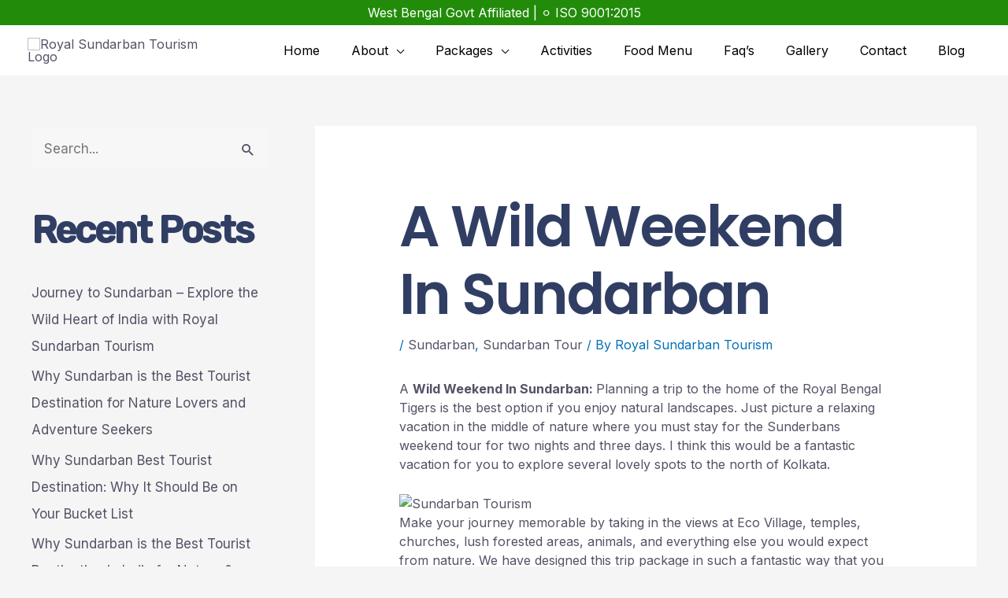

--- FILE ---
content_type: text/css
request_url: https://royalsundarbantourism.com/wp-content/uploads/elementor/css/post-14685.css?ver=1737741935
body_size: 1135
content:
.elementor-14685 .elementor-element.elementor-element-752cde4f:not(.elementor-motion-effects-element-type-background), .elementor-14685 .elementor-element.elementor-element-752cde4f > .elementor-motion-effects-container > .elementor-motion-effects-layer{background-position:center center;background-repeat:no-repeat;background-size:cover;}.elementor-14685 .elementor-element.elementor-element-752cde4f > .elementor-background-overlay{background-color:transparent;background-image:radial-gradient(at bottom right, var( --e-global-color-639e8dd ) 0%, #313E64CC 75%);opacity:1;transition:background 0.3s, border-radius 0.3s, opacity 0.3s;}.elementor-14685 .elementor-element.elementor-element-752cde4f{transition:background 0.3s, border 0.3s, border-radius 0.3s, box-shadow 0.3s;padding:0em 0em 0em 0em;}.elementor-14685 .elementor-element.elementor-element-4ddd1645 > .elementor-element-populated{padding:0px 0px 0px 0px;}.elementor-14685 .elementor-element.elementor-element-69a683f0{--grid-template-columns:repeat(0, auto);--icon-size:14px;--grid-column-gap:5px;--grid-row-gap:0px;}.elementor-14685 .elementor-element.elementor-element-69a683f0 .elementor-widget-container{text-align:left;}.elementor-14685 .elementor-element.elementor-element-69a683f0 .elementor-social-icon{background-color:var( --e-global-color-accent );}.elementor-14685 .elementor-element.elementor-element-69a683f0 .elementor-social-icon i{color:var( --e-global-color-text );}.elementor-14685 .elementor-element.elementor-element-69a683f0 .elementor-social-icon svg{fill:var( --e-global-color-text );}.elementor-14685 .elementor-element.elementor-element-69a683f0 .elementor-icon{border-radius:0px 0px 0px 0px;}.elementor-14685 .elementor-element.elementor-element-69a683f0 .elementor-social-icon:hover{background-color:var( --e-global-color-d49ac81 );}.elementor-14685 .elementor-element.elementor-element-69a683f0 .elementor-social-icon:hover i{color:var( --e-global-color-text );}.elementor-14685 .elementor-element.elementor-element-69a683f0 .elementor-social-icon:hover svg{fill:var( --e-global-color-text );}.elementor-14685 .elementor-element.elementor-element-5c1c516a{border-style:solid;border-width:0px 0px 1px 0px;border-color:var( --e-global-color-accent );transition:background 0.3s, border 0.3s, border-radius 0.3s, box-shadow 0.3s;padding:0em 0em 2em 0em;}.elementor-14685 .elementor-element.elementor-element-5c1c516a > .elementor-background-overlay{transition:background 0.3s, border-radius 0.3s, opacity 0.3s;}.elementor-14685 .elementor-element.elementor-element-52a0dc8e > .elementor-element-populated{margin:0% 20% 0% 0%;--e-column-margin-right:20%;--e-column-margin-left:0%;padding:1em 1em 1em 1em;}.elementor-14685 .elementor-element.elementor-element-b3b017a{text-align:left;width:var( --container-widget-width, 100.003% );max-width:100.003%;--container-widget-width:100.003%;--container-widget-flex-grow:0;}.elementor-14685 .elementor-element.elementor-element-ae2a0b5{color:var( --e-global-color-text );}.elementor-14685 .elementor-element.elementor-element-463ce062 .elementor-icon-list-items:not(.elementor-inline-items) .elementor-icon-list-item:not(:last-child){padding-bottom:calc(7px/2);}.elementor-14685 .elementor-element.elementor-element-463ce062 .elementor-icon-list-items:not(.elementor-inline-items) .elementor-icon-list-item:not(:first-child){margin-top:calc(7px/2);}.elementor-14685 .elementor-element.elementor-element-463ce062 .elementor-icon-list-items.elementor-inline-items .elementor-icon-list-item{margin-right:calc(7px/2);margin-left:calc(7px/2);}.elementor-14685 .elementor-element.elementor-element-463ce062 .elementor-icon-list-items.elementor-inline-items{margin-right:calc(-7px/2);margin-left:calc(-7px/2);}body.rtl .elementor-14685 .elementor-element.elementor-element-463ce062 .elementor-icon-list-items.elementor-inline-items .elementor-icon-list-item:after{left:calc(-7px/2);}body:not(.rtl) .elementor-14685 .elementor-element.elementor-element-463ce062 .elementor-icon-list-items.elementor-inline-items .elementor-icon-list-item:after{right:calc(-7px/2);}.elementor-14685 .elementor-element.elementor-element-463ce062 .elementor-icon-list-icon i{color:#FFFFFF;transition:color 0.3s;}.elementor-14685 .elementor-element.elementor-element-463ce062 .elementor-icon-list-icon svg{fill:#FFFFFF;transition:fill 0.3s;}.elementor-14685 .elementor-element.elementor-element-463ce062{--e-icon-list-icon-size:14px;--icon-vertical-offset:0px;}.elementor-14685 .elementor-element.elementor-element-463ce062 .elementor-icon-list-item > .elementor-icon-list-text, .elementor-14685 .elementor-element.elementor-element-463ce062 .elementor-icon-list-item > a{font-family:var( --e-global-typography-69c152f-font-family ), Sans-serif;font-size:var( --e-global-typography-69c152f-font-size );font-weight:var( --e-global-typography-69c152f-font-weight );line-height:var( --e-global-typography-69c152f-line-height );letter-spacing:var( --e-global-typography-69c152f-letter-spacing );word-spacing:var( --e-global-typography-69c152f-word-spacing );}.elementor-14685 .elementor-element.elementor-element-463ce062 .elementor-icon-list-text{color:var( --e-global-color-text );transition:color 0.3s;}.elementor-14685 .elementor-element.elementor-element-463ce062 .elementor-icon-list-item:hover .elementor-icon-list-text{color:var( --e-global-color-d49ac81 );}.elementor-14685 .elementor-element.elementor-element-180371d > .elementor-element-populated{padding:1em 1em 1em 1em;}.elementor-14685 .elementor-element.elementor-element-6939dea9 .elementor-heading-title{color:var( --e-global-color-text );}.elementor-14685 .elementor-element.elementor-element-3bbd6233 .elementor-icon-list-items:not(.elementor-inline-items) .elementor-icon-list-item:not(:last-child){padding-bottom:calc(7px/2);}.elementor-14685 .elementor-element.elementor-element-3bbd6233 .elementor-icon-list-items:not(.elementor-inline-items) .elementor-icon-list-item:not(:first-child){margin-top:calc(7px/2);}.elementor-14685 .elementor-element.elementor-element-3bbd6233 .elementor-icon-list-items.elementor-inline-items .elementor-icon-list-item{margin-right:calc(7px/2);margin-left:calc(7px/2);}.elementor-14685 .elementor-element.elementor-element-3bbd6233 .elementor-icon-list-items.elementor-inline-items{margin-right:calc(-7px/2);margin-left:calc(-7px/2);}body.rtl .elementor-14685 .elementor-element.elementor-element-3bbd6233 .elementor-icon-list-items.elementor-inline-items .elementor-icon-list-item:after{left:calc(-7px/2);}body:not(.rtl) .elementor-14685 .elementor-element.elementor-element-3bbd6233 .elementor-icon-list-items.elementor-inline-items .elementor-icon-list-item:after{right:calc(-7px/2);}.elementor-14685 .elementor-element.elementor-element-3bbd6233 .elementor-icon-list-icon i{transition:color 0.3s;}.elementor-14685 .elementor-element.elementor-element-3bbd6233 .elementor-icon-list-icon svg{transition:fill 0.3s;}.elementor-14685 .elementor-element.elementor-element-3bbd6233{--e-icon-list-icon-size:14px;--icon-vertical-offset:0px;}.elementor-14685 .elementor-element.elementor-element-3bbd6233 .elementor-icon-list-item > .elementor-icon-list-text, .elementor-14685 .elementor-element.elementor-element-3bbd6233 .elementor-icon-list-item > a{font-family:var( --e-global-typography-69c152f-font-family ), Sans-serif;font-size:var( --e-global-typography-69c152f-font-size );font-weight:var( --e-global-typography-69c152f-font-weight );line-height:var( --e-global-typography-69c152f-line-height );letter-spacing:var( --e-global-typography-69c152f-letter-spacing );word-spacing:var( --e-global-typography-69c152f-word-spacing );}.elementor-14685 .elementor-element.elementor-element-3bbd6233 .elementor-icon-list-text{color:var( --e-global-color-text );transition:color 0.3s;}.elementor-14685 .elementor-element.elementor-element-3bbd6233 .elementor-icon-list-item:hover .elementor-icon-list-text{color:var( --e-global-color-d49ac81 );}.elementor-14685 .elementor-element.elementor-element-3033ac93 > .elementor-element-populated{padding:1em 1em 1em 1em;}.elementor-14685 .elementor-element.elementor-element-45d241cc .elementor-heading-title{color:var( --e-global-color-text );}.elementor-14685 .elementor-element.elementor-element-44dd003f .elementor-icon-list-items:not(.elementor-inline-items) .elementor-icon-list-item:not(:last-child){padding-bottom:calc(7px/2);}.elementor-14685 .elementor-element.elementor-element-44dd003f .elementor-icon-list-items:not(.elementor-inline-items) .elementor-icon-list-item:not(:first-child){margin-top:calc(7px/2);}.elementor-14685 .elementor-element.elementor-element-44dd003f .elementor-icon-list-items.elementor-inline-items .elementor-icon-list-item{margin-right:calc(7px/2);margin-left:calc(7px/2);}.elementor-14685 .elementor-element.elementor-element-44dd003f .elementor-icon-list-items.elementor-inline-items{margin-right:calc(-7px/2);margin-left:calc(-7px/2);}body.rtl .elementor-14685 .elementor-element.elementor-element-44dd003f .elementor-icon-list-items.elementor-inline-items .elementor-icon-list-item:after{left:calc(-7px/2);}body:not(.rtl) .elementor-14685 .elementor-element.elementor-element-44dd003f .elementor-icon-list-items.elementor-inline-items .elementor-icon-list-item:after{right:calc(-7px/2);}.elementor-14685 .elementor-element.elementor-element-44dd003f .elementor-icon-list-icon i{transition:color 0.3s;}.elementor-14685 .elementor-element.elementor-element-44dd003f .elementor-icon-list-icon svg{transition:fill 0.3s;}.elementor-14685 .elementor-element.elementor-element-44dd003f{--e-icon-list-icon-size:14px;--icon-vertical-offset:0px;}.elementor-14685 .elementor-element.elementor-element-44dd003f .elementor-icon-list-item > .elementor-icon-list-text, .elementor-14685 .elementor-element.elementor-element-44dd003f .elementor-icon-list-item > a{font-family:var( --e-global-typography-69c152f-font-family ), Sans-serif;font-size:var( --e-global-typography-69c152f-font-size );font-weight:var( --e-global-typography-69c152f-font-weight );line-height:var( --e-global-typography-69c152f-line-height );letter-spacing:var( --e-global-typography-69c152f-letter-spacing );word-spacing:var( --e-global-typography-69c152f-word-spacing );}.elementor-14685 .elementor-element.elementor-element-44dd003f .elementor-icon-list-text{color:var( --e-global-color-text );transition:color 0.3s;}.elementor-14685 .elementor-element.elementor-element-44dd003f .elementor-icon-list-item:hover .elementor-icon-list-text{color:var( --e-global-color-d49ac81 );}.elementor-14685 .elementor-element.elementor-element-4555bc14 > .elementor-element-populated{padding:1em 1em 1em 1em;}.elementor-14685 .elementor-element.elementor-element-e6f798b .elementor-heading-title{color:var( --e-global-color-text );}.elementor-14685 .elementor-element.elementor-element-4f8f9c88 .elementor-icon-list-items:not(.elementor-inline-items) .elementor-icon-list-item:not(:last-child){padding-bottom:calc(7px/2);}.elementor-14685 .elementor-element.elementor-element-4f8f9c88 .elementor-icon-list-items:not(.elementor-inline-items) .elementor-icon-list-item:not(:first-child){margin-top:calc(7px/2);}.elementor-14685 .elementor-element.elementor-element-4f8f9c88 .elementor-icon-list-items.elementor-inline-items .elementor-icon-list-item{margin-right:calc(7px/2);margin-left:calc(7px/2);}.elementor-14685 .elementor-element.elementor-element-4f8f9c88 .elementor-icon-list-items.elementor-inline-items{margin-right:calc(-7px/2);margin-left:calc(-7px/2);}body.rtl .elementor-14685 .elementor-element.elementor-element-4f8f9c88 .elementor-icon-list-items.elementor-inline-items .elementor-icon-list-item:after{left:calc(-7px/2);}body:not(.rtl) .elementor-14685 .elementor-element.elementor-element-4f8f9c88 .elementor-icon-list-items.elementor-inline-items .elementor-icon-list-item:after{right:calc(-7px/2);}.elementor-14685 .elementor-element.elementor-element-4f8f9c88 .elementor-icon-list-icon i{transition:color 0.3s;}.elementor-14685 .elementor-element.elementor-element-4f8f9c88 .elementor-icon-list-icon svg{transition:fill 0.3s;}.elementor-14685 .elementor-element.elementor-element-4f8f9c88{--e-icon-list-icon-size:14px;--icon-vertical-offset:0px;}.elementor-14685 .elementor-element.elementor-element-4f8f9c88 .elementor-icon-list-item > .elementor-icon-list-text, .elementor-14685 .elementor-element.elementor-element-4f8f9c88 .elementor-icon-list-item > a{font-family:var( --e-global-typography-69c152f-font-family ), Sans-serif;font-size:var( --e-global-typography-69c152f-font-size );font-weight:var( --e-global-typography-69c152f-font-weight );line-height:var( --e-global-typography-69c152f-line-height );letter-spacing:var( --e-global-typography-69c152f-letter-spacing );word-spacing:var( --e-global-typography-69c152f-word-spacing );}.elementor-14685 .elementor-element.elementor-element-4f8f9c88 .elementor-icon-list-text{color:var( --e-global-color-text );transition:color 0.3s;}.elementor-14685 .elementor-element.elementor-element-4f8f9c88 .elementor-icon-list-item:hover .elementor-icon-list-text{color:var( --e-global-color-d49ac81 );}@media(max-width:1024px){.elementor-14685 .elementor-element.elementor-element-752cde4f{padding:0em 1em 0em 1em;}.elementor-14685 .elementor-element.elementor-element-463ce062 .elementor-icon-list-item > .elementor-icon-list-text, .elementor-14685 .elementor-element.elementor-element-463ce062 .elementor-icon-list-item > a{font-size:var( --e-global-typography-69c152f-font-size );line-height:var( --e-global-typography-69c152f-line-height );letter-spacing:var( --e-global-typography-69c152f-letter-spacing );word-spacing:var( --e-global-typography-69c152f-word-spacing );}.elementor-14685 .elementor-element.elementor-element-3bbd6233 .elementor-icon-list-item > .elementor-icon-list-text, .elementor-14685 .elementor-element.elementor-element-3bbd6233 .elementor-icon-list-item > a{font-size:var( --e-global-typography-69c152f-font-size );line-height:var( --e-global-typography-69c152f-line-height );letter-spacing:var( --e-global-typography-69c152f-letter-spacing );word-spacing:var( --e-global-typography-69c152f-word-spacing );}.elementor-14685 .elementor-element.elementor-element-44dd003f .elementor-icon-list-item > .elementor-icon-list-text, .elementor-14685 .elementor-element.elementor-element-44dd003f .elementor-icon-list-item > a{font-size:var( --e-global-typography-69c152f-font-size );line-height:var( --e-global-typography-69c152f-line-height );letter-spacing:var( --e-global-typography-69c152f-letter-spacing );word-spacing:var( --e-global-typography-69c152f-word-spacing );}.elementor-14685 .elementor-element.elementor-element-4f8f9c88 .elementor-icon-list-item > .elementor-icon-list-text, .elementor-14685 .elementor-element.elementor-element-4f8f9c88 .elementor-icon-list-item > a{font-size:var( --e-global-typography-69c152f-font-size );line-height:var( --e-global-typography-69c152f-line-height );letter-spacing:var( --e-global-typography-69c152f-letter-spacing );word-spacing:var( --e-global-typography-69c152f-word-spacing );}}@media(max-width:767px){.elementor-14685 .elementor-element.elementor-element-752cde4f{padding:1em 1em 1em 1em;}.elementor-14685 .elementor-element.elementor-element-69a683f0 .elementor-widget-container{text-align:center;}.elementor-14685 .elementor-element.elementor-element-69a683f0{--icon-size:12px;}.elementor-14685 .elementor-element.elementor-element-52a0dc8e > .elementor-element-populated{margin:0% 0% 0% 0%;--e-column-margin-right:0%;--e-column-margin-left:0%;}.elementor-14685 .elementor-element.elementor-element-463ce062 .elementor-icon-list-item > .elementor-icon-list-text, .elementor-14685 .elementor-element.elementor-element-463ce062 .elementor-icon-list-item > a{font-size:var( --e-global-typography-69c152f-font-size );line-height:var( --e-global-typography-69c152f-line-height );letter-spacing:var( --e-global-typography-69c152f-letter-spacing );word-spacing:var( --e-global-typography-69c152f-word-spacing );}.elementor-14685 .elementor-element.elementor-element-3bbd6233 .elementor-icon-list-item > .elementor-icon-list-text, .elementor-14685 .elementor-element.elementor-element-3bbd6233 .elementor-icon-list-item > a{font-size:var( --e-global-typography-69c152f-font-size );line-height:var( --e-global-typography-69c152f-line-height );letter-spacing:var( --e-global-typography-69c152f-letter-spacing );word-spacing:var( --e-global-typography-69c152f-word-spacing );}.elementor-14685 .elementor-element.elementor-element-44dd003f .elementor-icon-list-item > .elementor-icon-list-text, .elementor-14685 .elementor-element.elementor-element-44dd003f .elementor-icon-list-item > a{font-size:var( --e-global-typography-69c152f-font-size );line-height:var( --e-global-typography-69c152f-line-height );letter-spacing:var( --e-global-typography-69c152f-letter-spacing );word-spacing:var( --e-global-typography-69c152f-word-spacing );}.elementor-14685 .elementor-element.elementor-element-4f8f9c88 .elementor-icon-list-item > .elementor-icon-list-text, .elementor-14685 .elementor-element.elementor-element-4f8f9c88 .elementor-icon-list-item > a{font-size:var( --e-global-typography-69c152f-font-size );line-height:var( --e-global-typography-69c152f-line-height );letter-spacing:var( --e-global-typography-69c152f-letter-spacing );word-spacing:var( --e-global-typography-69c152f-word-spacing );}}@media(min-width:768px){.elementor-14685 .elementor-element.elementor-element-1d8bb8ab{width:23.906%;}.elementor-14685 .elementor-element.elementor-element-39a326f3{width:76.094%;}.elementor-14685 .elementor-element.elementor-element-52a0dc8e{width:40%;}.elementor-14685 .elementor-element.elementor-element-180371d{width:20%;}.elementor-14685 .elementor-element.elementor-element-3033ac93{width:20%;}.elementor-14685 .elementor-element.elementor-element-4555bc14{width:20%;}}@media(max-width:1024px) and (min-width:768px){.elementor-14685 .elementor-element.elementor-element-52a0dc8e{width:100%;}.elementor-14685 .elementor-element.elementor-element-180371d{width:33%;}.elementor-14685 .elementor-element.elementor-element-3033ac93{width:33%;}.elementor-14685 .elementor-element.elementor-element-4555bc14{width:33%;}}

--- FILE ---
content_type: text/css
request_url: https://royalsundarbantourism.com/wp-content/plugins/woo-tour/css/general.css?ver=3.2
body_size: 1956
content:
@charset "utf-8";
/* CSS style */
.wt-latest-event{font-family: 'Source Sans Pro', sans-serif;}
.wt-search-form .exwt-input-group{ display: table; }
.exwt-row.location-info * {
    max-width: 100%;
}
.wt-tax-content{ position: relative; background: #000; transition: all .3s; font-size: 13px; overflow: hidden;}
.wt-tax-content .loc-details{padding: 15px; display: inline-block;line-height: 1; background: linear-gradient(to bottom,rgba(0,0,0,.01),#000);}
.wt-tax-content .loc-details *{ color: #fff; line-height: 1; }
.wt-tax-content:not(.wt-no-img) .loc-details{
    position: absolute;
    bottom: 0;
    right: 0;
    left: 0;
    top: auto;
}
.wt-tax-content .loc-details p{ margin:5px 0 0 0; }
.wt-tax-content *{transition: all 0.3s ease;}
.wt-tax-content:hover img{
	-webkit-transform: scale(1.15);
    transform: scale(1.15);
}
.wt-tax-content .loc-details h3{
	font-weight: normal;
	margin: 0;
	padding: 0;
	font-size: 24px;
}
.wt-tax-content .loc-details span{
	display: inline-block;
    background-color: #00467e;
    padding: 2px 10px;
    margin:5px 0 0 0;
    color: #fff;
    line-height: 1.1;
    font-size: 13px;
}
.wt-taxstyle-2 .loc-details{text-align: center;}
.single-product form.cart .wt-departure input::placeholder { font-family:inherit }
/*--Loading effect--*/
.we-search-container{font-family: 'Source Sans Pro', sans-serif;}
.we-search-container.loading > *:not(.we-loading){ opacity:.5;}
.we-loading{ position: absolute; top:50%; left:50%; margin-top:-20px; margin-left:-20px; opacity:0; transition:all .3s}
.we-search-container.loading .we-loading{ opacity:1; z-index:9999}
.we-search-container.loading .we-loading .wpex-spinner{ opacity:1; visibility:visible}
.wpex-spinner {
  margin:0;
  width: 50px;
  height: 40px;
  text-align: center;
  font-size: 10px;
}
.wpex-spinner > div {
    background-color: #00BCD4;
    height: 100%;
    width: 6px;
    display: inline-block;  
    -webkit-animation: sk-stretchdelay 1.2s infinite ease-in-out;
    animation: sk-stretchdelay 1.2s infinite ease-in-out;
}
.wpex-spinner .rect2 {
    -webkit-animation-delay: -1.1s;
    animation-delay: -1.1s;
}
.wpex-spinner .rect3 {
    -webkit-animation-delay: -1.0s;
    animation-delay: -1.0s;
}
.wpex-spinner .rect4 {
    -webkit-animation-delay: -0.9s;
    animation-delay: -0.9s;
}
.wpex-spinner .rect5 {
    -webkit-animation-delay: -0.8s;
    animation-delay: -0.8s;
}
@-webkit-keyframes sk-stretchdelay {
    0%, 40%, 100% { -webkit-transform: scaleY(0.4) }  
    20% { -webkit-transform: scaleY(1.0) }
}
@keyframes sk-stretchdelay {
    0%, 40%, 100% { 
      transform: scaleY(0.4);
      -webkit-transform: scaleY(0.4);
    }  20% { 
      transform: scaleY(1.0);
      -webkit-transform: scaleY(1.0);
    }
}
.we-search-container.loading{ pointer-events: none;}
/*-Page navigation ajax-*/
.wt-ajax-result{ margin-top: 30px; }
.wt-ajax-dfrs.loading {opacity: .7;}
.wt-ajax-pagination{ margin-top:30px;}
.wt-ajax-pagination ul{text-align: center;}
.wt-ajax-pagination ul li{ list-style:none; width:auto; display: inline-block;}
.wt-ajax-pagination ul li a,
.wt-ajax-pagination ul li span{
  display: inline-block;
  background-color: #FFFFFF;
  padding: 5px 11px;
  color: #aaa;
  margin: 0 8px 8px 0;
  min-width: 33px;
  min-height: 33px;
  text-align: center;
  text-decoration: none;
  font-size: 13px;
  transition: all .2s;
  border: 1px solid #e3e3e3;
  line-height: 21px;
  box-sizing: border-box;
}
.wt-ajax-pagination ul li a:hover{ background-color: #444; border-color: #444;color: #fff;}
.wt-ajax-pagination ul li .page-numbers.current{ color: #fff; background-color: #00467e;border-color:#00467e;}
.woo-tour-accompanied .tour-service span i:after{content:"";position: absolute;height: 30px;right: 0;border-right: 2px solid #ddd; top: 8px;}
.woo-tour-accompanied .tour-service span:last-child i:after{ display:none}
/*- Search modern-*/
.wt-search-modern {
    display: table;
    width: 100%;
    border: 1px solid #ddd;
}
.wt-search-modern > div {
    display: table-cell;
    vertical-align: middle;
    padding: 12px 17px;
    border-right: 1px solid #ddd;
    width: auto;
}
.wt-search-modern > div:last-child { border-right: 0;}
.wt-search-modern > div.wt-srel.wt-sft{ white-space: nowrap; }
.wt-search-modern > div.wt-srel.wt-sft i{ margin-left:5px; }
.wt-search-form .wt-search-modern > div input[type="number"],
.wt-search-form .wt-search-modern > div input[type="text"],
.wt-search-form #searchform .wt-search-modern > div input[type="text"]#s{ padding:5px 12px; border: 1px solid #ddd; background: transparent; border-radius:0;
  font-family: inherit;
  font-size: inherit;
  line-height: 1.6;
}
.wt-search-modern > div > span { display: block; }
.wt-search-modern .picker{ min-width: 350px; }
.wt-search-modern > div.wt-srel.wt-find-bt{ background: #00467e }
#searchform .wt-search-modern > div.wt-find-bt button#searchsubmit{ background: transparent; box-shadow: none; border: 0; }
/* schedu*/
.woo-tour-schedu .ev-schedu p{ position:relative; padding:7px 25px; margin:0}
.woo-tour-schedu .ev-schedu p:before{ content:""; width:1px; height:100%; position:absolute;background:#666; left:5px; }
.woo-tour-schedu .ev-schedu p:first-child:before{ top:50%;}
.woo-tour-schedu .ev-schedu p:last-child:before{ top:-50%;}
.woo-tour-schedu .ev-schedu p:after{ content:""; width:10px; height:10px; background:#666; border-radius:50%; position:absolute; top:50%; margin-top:-5px; left:1px}
.wt-grid-shortcode .grid-container { margin: 0; padding: 0; }
/* Price table */
.exwt-table-ssprice .tb-ssdate span.dclb-to {font-weight: bold;margin: 0 10px;}
.exwt-table-ssprice .tb-ssprice > span {
    display: block;
    margin-bottom: 3px;
}
.exwt-table-ssprice span.tb-sslb {
    min-width: 60px;
    margin: 0 0 3px 0;
    display: inline-block;
}
.wt-table-lisst.exwt-table-ssprice .tb-ssbt{ text-align: center; float: none; }
.wt-table-lisst.exwt-table-ssprice .tb-ssbt div { display: inline-block; }
#wtmain-content .exwt-table-ssprice .tb-ssbt a,
.exwt-table-ssprice .tb-ssbt a{ color: #fff }
.tbss-viewprice,
.exwt-tour-season .tour-tble .p-price,
.exwt-tour-season .tour-info-select .p-price{ display: none; }
.price .tbss-viewprice{
    display: inline-block;
    border: 0;
    padding: 10px 15px;
    line-height: 1;
    width: 100%;
    text-align: center;
    background: #00bcd4;
    color: #fff;
    text-transform: uppercase;
    cursor: pointer;
}
.exwt-table-ssprice .wt-table th.hd-pr { border: 0; }
.single-product.woocommerce div.product div.summary > .price{ width: 100% }
.variations_form .wt-departure .picker {min-width: 250px;}
@media (max-width: 767px){
    .variations_form .wt-departure .picker { width: 130%; left: -30%; }
    .exwt-table-ssprice .wt-table tr > th:last-child,
    .exwt-table-ssprice .wt-table tr > td:last-child{ display: none; }
}
.woocommerce .cart:not(.variations_form) .tour-info-select { margin-bottom: 15px;}
.exwt-booking-form.woocommerce p.crda-dcinfo:empty {display: none;}
.cart:not(.variations_form) span.wt-tickets-status:empty {
    display: block;
}
.exwt-booking-form form.cart button[type="submit"],
.woocommerce div.product form.cart button[type="submit"] { margin-top: 10px; }
.exwt-booking-form form.cart.variations_form button[type="submit"],
.woocommerce div.product form.cart.variations_form button[type="submit"] { margin-top: 15px; }
.wt-departure span {position: relative;} 
.wt-departure i { position: absolute; right: 0; top: 0; max-height: 36px; padding: 6px 22px 6px 11px; border: 1px solid #ccc; }
.single-product form.cart .wt-departure input{ max-height: 36px; }
@media screen and (max-width: 520px){
    .tour-info-select > span.wt-user-info.wtsl-select > span {width: 100%;}
}
form .gr-product .form-row.we-ct-class.we-ct-w50 { width: 50%; }
form .gr-product .form-row.we-ct-class.we-ct-w100 { width: 100%; padding: 0 }